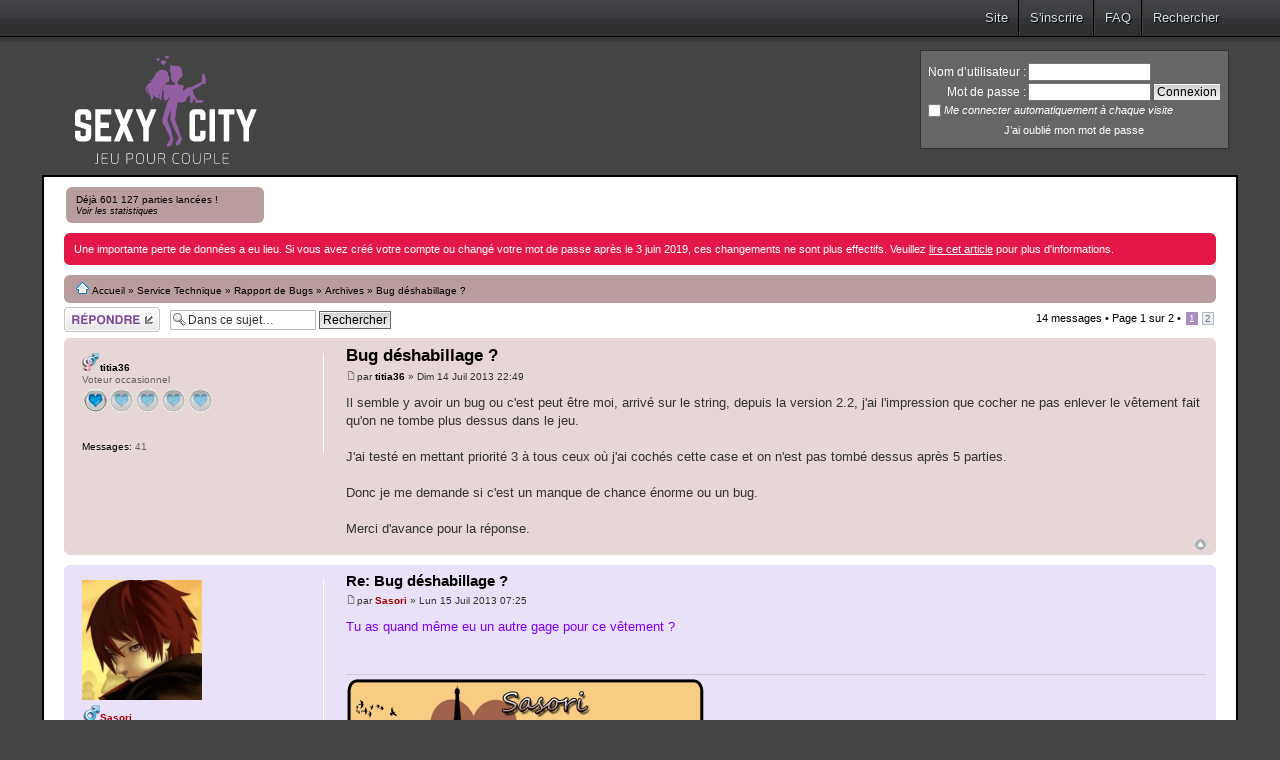

--- FILE ---
content_type: text/html; charset=UTF-8
request_url: https://forum.sexy-city.fr/archives-f74/bug-deshabillage-t3014.html
body_size: 7115
content:
<!DOCTYPE html PUBLIC "-//W3C//DTD XHTML 1.0 Strict//EN" "http://www.w3.org/TR/xhtml1/DTD/xhtml1-strict.dtd">
<html xmlns="http://www.w3.org/1999/xhtml" dir="ltr" lang="fr" xml:lang="fr">
<head>
<base href="https://forum.sexy-city.fr/"/>
<meta http-equiv="content-type" content="text/html; charset=UTF-8" />
<meta http-equiv="content-style-type" content="text/css" />
<meta http-equiv="content-language" content="fr" />
<meta http-equiv="imagetoolbar" content="no" />
<meta name="resource-type" content="document" />
<meta name="distribution" content="global" />
<meta name="keywords" content="jeu, gage, gages, couple, couples, adulte, adultes, sexy, sexe, sexy-city, city, plateau, érotique, forum, blog" />
<meta name="description" content="Forum officiel du jeu de gages pour couple, Sexy City." />

<meta name="google-site-verification" content="Ut-f7e94pX-vOkSkqgBrNdE1RgyaW3jicZS72OWsXdI" />
<link rel="icon" type="image/png" href="https://www.sexy-city.fr/img/favicon.png" />
<link rel="alternate" type="application/rss+xml" href="https://www.sexy-city.fr/flux.xml" title="RSS Sexy City">
<title>Sexy City, le Forum &bull; Afficher le sujet - Bug déshabillage  ?</title>



<!--
	phpBB style name: SexyCityTheme2
	Based on style:   prosilver (this is the default phpBB3 style)
	Original author:  Tom Beddard ( http://www.subBlue.com/ )
	Modified by:
-->

<script type="text/javascript">
// <![CDATA[
	var jump_page = 'Entrer le numéro de page où vous souhaitez aller.:';
	var on_page = '1';
	var per_page = '10';
	var base_url = 'https://forum.sexy-city.fr/archives-f74/bug-deshabillage-t3014.html';
	var style_cookie = 'phpBBstyle';
	var style_cookie_settings = '; path=/; domain=.sexy-city.fr';
	var onload_functions = new Array();
	var onunload_functions = new Array();
	
	// www.phpBB-SEO.com SEO TOOLKIT BEGIN
	var seo_delim_start = '-';
	var seo_static_pagination = 'page';
	var seo_ext_pagination = '.html';
	var seo_external = true;
	var seo_external_sub = false;
	var seo_ext_classes = false;
	var seo_hashfix = true;
	// www.phpBB-SEO.com SEO TOOLKIT END

	

	/**
	* Find a member
	*/
	function find_username(url)
	{
		popup(url, 760, 570, '_usersearch');
		return false;
	}

	/**
	* New function for handling multiple calls to window.onload and window.unload by pentapenguin
	*/
	window.onload = function()
	   {
	      for (var i = 0; i < onload_functions.length; i++)
	      {
	         eval(onload_functions[i]);
	      }
	   };

	   window.onunload = function()
	   {
	      for (var i = 0; i < onunload_functions.length; i++)
	      {
	         eval(onunload_functions[i]);
	      }
	   };

// ]]>
</script>
<script type="text/javascript" src="https://forum.sexy-city.fr/styles/SexyCityTheme2/template/styleswitcher.js"></script>
<script type="text/javascript" src="https://forum.sexy-city.fr/styles/SexyCityTheme2/template/forum_fn.js"></script>

<script src="//code.jquery.com/jquery-3.3.1.min.js"></script>

<link rel="stylesheet" href="https://cdn.jsdelivr.net/gh/fancyapps/fancybox@3.5.2/dist/jquery.fancybox.min.css" />
<script src="https://cdn.jsdelivr.net/gh/fancyapps/fancybox@3.5.2/dist/jquery.fancybox.min.js"></script>



<link href="https://forum.sexy-city.fr/styles/SexyCityTheme2/theme/print.css" rel="stylesheet" type="text/css" media="print" title="printonly" />
<link href="./style.php?id=7&amp;lang=fr&amp;sid=f245d8954c52b71992f3084314ba54ec" rel="stylesheet" type="text/css" media="screen, projection" />

<link href="https://forum.sexy-city.fr/styles/SexyCityTheme2/theme/normal.css" rel="stylesheet" type="text/css" title="A" />
<link href="https://forum.sexy-city.fr/styles/SexyCityTheme2/theme/medium.css" rel="alternate stylesheet" type="text/css" title="A+" />
<link href="https://forum.sexy-city.fr/styles/SexyCityTheme2/theme/large.css" rel="alternate stylesheet" type="text/css" title="A++" />



<script type="text/javascript" src="https://forum.sexy-city.fr/styles/SexyCityTheme2/theme/jquery.emojiFace.js"></script>

<!-- MOD : MSSTI ABBC3 (v3.0.8) - Start //-->
<script type="text/javascript" src="./styles/abbcode/abbcode.js?3.0.8" charset="UTF-8"></script>
<link rel="stylesheet" type="text/css" media="all" href="./styles/abbcode/abbcode.css?3.0.8" />

<!-- MOD : MSSTI ABBC3 (v3.0.8) - End //--><!-- Global site tag (gtag.js) - Google Analytics -->
<script async src="https://www.googletagmanager.com/gtag/js?id=UA-57718414-3"></script>
<script>
  window.dataLayer = window.dataLayer || [];
  function gtag(){dataLayer.push(arguments);}
  gtag('js', new Date());

  gtag('config', 'UA-57718414-3');
</script>

<script>
	jQuery(function(){
	  	jQuery('.with-emojis').emojiInit({
	  		faceList: "😀 😄 😁 😆 😅 😂 🤣 ☺️ 😊 😇 🙂 😉 😍 😘 😚 😋 😛 😎 😏 😒 😟 😕 😫 😩 😢 😭 😤 😡 😳 😱 😨 😰 🤗 🤔 😐 😑 😬 🙄 😯 😈 💋 ❤️".split(" "),
	  		fontSize: 18,
	  	});
	});
</script>

</head>

<body id="phpbb" class="section-viewtopic ltr">

<div class="banniere">
	<div id="barre_liens">
		<div id="liens">
			<div><a href="https://www.sexy-city.fr">Site</a></div>
			
			<div><a href="./ucp.php?mode=register&amp;sid=f245d8954c52b71992f3084314ba54ec">S'inscrire</a></div>
			
			<div><a href="./faq.php?sid=f245d8954c52b71992f3084314ba54ec">FAQ</a></div>
			
			<div><a href="./search.php?sid=f245d8954c52b71992f3084314ba54ec">Rechercher</a></div>
			
		</div>
	</div>
	
	
	<form name="loginhaut" method="post" action="./ucp.php?mode=login&amp;sid=f245d8954c52b71992f3084314ba54ec">
		<table class="login_inner_table banniere_droite_tableau">
			<tr>
				<td style="text-align: right;">Nom d’utilisateur :</td>
				<td><input type="text" name="username" size="15" /></td>
				<td>&nbsp;</td>
			</tr>
			<tr>
				<td style="text-align: right;">Mot de passe :</td>
				<td><input type="password" name="password" size="15" /></td>
				<td><input type="submit" name="login" value="Connexion" class="button2" /></td>
			</tr>
			
			<tr>
				<td colspan="3"><input type="checkbox" name="autologin" />&nbsp;<span style="font-style: italic; font-size: 11px;">Me connecter automatiquement à chaque visite</span></td>
			</tr>
			
			<tr>
				<td colspan="3" style="padding-top: 5px; font-size: 11px; text-align: center;"><a href="./ucp.php?mode=sendpassword&amp;sid=f245d8954c52b71992f3084314ba54ec">J’ai oublié mon mot de passe</a></td>
			</tr>
		</table>
	</form>
	
</div>

<div id="wrap">
	<div class="banniere_logo">
		<a href="https://forum.sexy-city.fr/"><img src="/images/logo_dark_bg.svg" /></a>
		<!-- <a href="https://forum.sexy-city.fr/"><img src="https://www.sexy-city.fr/img/logonoel.png" width="300" height="250" /></a> -->
		<div class="banniere_logo_nbparties">
			<!-- <a href="statsgenerales.php">601 127 parties du jeu ont d&eacute;j&agrave; &eacute;t&eacute; lanc&eacute;es en 5887 jours (environ 102 par jour) !
			<br />
			<span style="font-size: 9px; font-style: italic;">Voir le d&eacute;tail</span></a>
			-->
			<a href="statsgenerales.php">Déjà 601 127 parties lanc&eacute;es !
			<br />
			<span style="font-size: 9px; font-style: italic;">Voir les statistiques</span></a>
		</div>
	</div>

	<!--<div style="position: relative; top: -100px; width: 350px; margin: auto;">Test
		<div style="position: absolute; top: -35px; border: 2px solid #000000; width: 100%; height: 50px; line-height: 50px; text-align: center; background-color: #FCF7BE; box-shadow: 0px 0px 10px 2px #000000;">
			<img src="https://www.sexy-city.fr/img/apn.png" alt="" style="height: 40px; width: 40px; vertical-align: middle; margin-right: 10px;" /> <b>Rappel</b> : Un concours photos est en cours.
		</div>
	</div>-->
	
	<a name="start_here"></a>
	<div id="page-body">
		<div id="information" class="rules alert-danger">
			<div class="inner"><span class="corners-top"><span></span></span>
				Une importante perte de données a eu lieu. Si vous avez créé votre compte ou changé votre mot de passe après le 3 juin 2019, ces changements ne sont plus effectifs. Veuillez <a href="https://forum.sexy-city.fr/post22955.html">lire cet article</a> pour plus d'informations.
			<span class="corners-bottom"><span></span></span></div>
		</div>
		

<div class="panel">
	<div class="inner"><span class="corners-top"><span></span></span>
		<table style="width: 100%;">
		<tr>
			<td><img src="./styles/SexyCityTheme2/theme/images/icon_home.gif" border="0"/>&nbsp;<a href="https://forum.sexy-city.fr/">Accueil</a> &#187; <a href="https://forum.sexy-city.fr/service-technique-f86/">Service Technique</a> &#187; <a href="https://forum.sexy-city.fr/rapport-bugs/">Rapport de Bugs</a> &#187; <a href="https://forum.sexy-city.fr/archives-f74/">Archives</a> &#187; Bug déshabillage  ?</td>
		</tr>
	</table>
	<span class="corners-bottom"><span></span></span></div>
</div>

<!-- NOTE: remove the style="display: none" when you want to have the forum description on the topic body --><div style="display: none !important;">Bugs corrigés ou n'en étant pas.<br /></div>

<div class="topic-actions">

	<div class="buttons">
	
		<div class="reply-icon"><a href="./posting.php?mode=reply&amp;f=74&amp;t=3014&amp;sid=f245d8954c52b71992f3084314ba54ec" title="Répondre"><span></span>Répondre</a></div>
	
	</div>

	
		<div class="search-box">
			<form method="get" id="topic-search" action="./search.php?sid=f245d8954c52b71992f3084314ba54ec">
	        <fieldset>
	        	<input class="inputbox search tiny"  type="text" name="keywords" id="search_keywords" size="20" value="Dans ce sujet…" onclick="if(this.value=='Dans ce sujet…')this.value='';" onblur="if(this.value=='')this.value='Dans ce sujet…';" />
	            <input class="button2" type="submit" value="Rechercher" />
	            <input type="hidden" name="t" value="3014" />
<input type="hidden" name="sf" value="msgonly" />
<input type="hidden" name="sid" value="f245d8954c52b71992f3084314ba54ec" />

			</fieldset>
			</form>
		</div>
	
		<div class="pagination">
			14 messages
			 &bull; <a href="#" onclick="jumpto(); return false;" title="Cliquer pour aller à la page…">Page <strong>1</strong> sur <strong>2</strong></a> &bull; <span><strong>1</strong><span class="page-sep">, </span><a href="https://forum.sexy-city.fr/archives-f74/bug-deshabillage-t3014-10.html">2</a></span>
		</div>
	

</div>
<div class="clear"></div>


   <div id="p18849" class="post bgpost2">
		<div class="inner"><span class="corners-top"><span></span></span>

		<div class="postbody">
			

			<h3 class="first"><a href="#p18849">Bug déshabillage  ?</a></h3>
			<p class="author"><a href="https://forum.sexy-city.fr/post18849.html#p18849"><img src="https://forum.sexy-city.fr/styles/SexyCityTheme2/imageset/icon_post_target.gif" width="11" height="9" alt="Message" title="Message" /></a>par <strong><a href="https://forum.sexy-city.fr/titia36-u3775/">titia36</a></strong> &raquo; Dim 14 Juil 2013 22:49 </p>

			

			<div class="content">Il semble y avoir un bug ou c'est peut être moi, arrivé sur le string, depuis la version 2.2, j'ai l'impression que cocher ne pas enlever le vêtement fait qu'on ne tombe plus dessus dans le jeu.<br /><br />J'ai testé en mettant priorité 3 à tous ceux où j'ai cochés cette case et on n'est pas tombé dessus après 5 parties. <br /><br />Donc je me demande si c'est un manque de chance énorme ou un bug. <br /><br />Merci d'avance pour la réponse.</div>

			

		</div>

		
			<dl class="postprofile" id="profile18849">
			<dt>
				
				<img src="./styles/SexyCityTheme2/theme/images/couple.png" /><a href="https://forum.sexy-city.fr/titia36-u3775/">titia36</a>
			</dt>

			<dd>Voteur occasionnel<br /><img src="./images/ranks/rang1.gif" alt="Voteur occasionnel" title="Voteur occasionnel" /></dd>

		<dd>&nbsp;</dd>

		<dd><strong>Messages:</strong> 41</dd>

		</dl>
	

		<div class="back2top"><a href="#wrap" class="top" title="Haut">Haut</a></div>

		<span class="corners-bottom"><span></span></span></div>
	</div>

	<hr class="divider" />

   <div id="p18851" class="post bgpost1">
		<div class="inner"><span class="corners-top"><span></span></span>

		<div class="postbody">
			

			<h3 ><a href="#p18851">Re: Bug déshabillage  ?</a></h3>
			<p class="author"><a href="https://forum.sexy-city.fr/post18851.html#p18851"><img src="https://forum.sexy-city.fr/styles/SexyCityTheme2/imageset/icon_post_target.gif" width="11" height="9" alt="Message" title="Message" /></a>par <strong><a href="https://forum.sexy-city.fr/sasori-u2/" style="color: #AA0000;" class="username-coloured">Sasori</a></strong> &raquo; Lun 15 Juil 2013 07:25 </p>

			

			<div class="content"><span style="color: #8000FF">Tu as quand même eu un autre gage pour ce vêtement ?</span></div>

			<div id="sig18851" class="signature"><img src="https://www.sexy-city.fr/images/maire.png" alt="Image" class="resize_me" /></div>

		</div>

		
			<dl class="postprofile" id="profile18851">
			<dt>
				<a href="https://forum.sexy-city.fr/sasori-u2/"><img src="./download/file.php?avatar=2_1396112991.jpg" width="120" height="120" alt="Avatar de l’utilisateur" /></a><br />
				
				<img src="./styles/SexyCityTheme2/theme/images/homme.png" /><a href="https://forum.sexy-city.fr/sasori-u2/" style="color: #AA0000;" class="username-coloured">Sasori</a>
			</dt>

			<dd>Maire de Sexy City<br /><img src="./images/ranks/rangmaire.png" alt="Maire de Sexy City" title="Maire de Sexy City" /></dd>

		<dd>&nbsp;</dd>

		<dd><strong>Messages:</strong> 4471</dd><dd><strong>Âge:</strong> 39</dd>

		</dl>
	

		<div class="back2top"><a href="#wrap" class="top" title="Haut">Haut</a></div>

		<span class="corners-bottom"><span></span></span></div>
	</div>

	<hr class="divider" />

   <div id="p18854" class="post bgpost2">
		<div class="inner"><span class="corners-top"><span></span></span>

		<div class="postbody">
			

			<h3 ><a href="#p18854">Re: Bug déshabillage  ?</a></h3>
			<p class="author"><a href="https://forum.sexy-city.fr/post18854.html#p18854"><img src="https://forum.sexy-city.fr/styles/SexyCityTheme2/imageset/icon_post_target.gif" width="11" height="9" alt="Message" title="Message" /></a>par <strong><a href="https://forum.sexy-city.fr/titia36-u3775/">titia36</a></strong> &raquo; Lun 15 Juil 2013 13:01 </p>

			

			<div class="content">Je viens de remarqué que je me suis trompé c'est ceux où l'ont garde les vêtements qui ne sont pas tombé. <br /><br />Seulement ceux où la case est cochée, donc vêtement ôté, tous les gages vêtements non ôté n'ont pas tombé.</div>

			

		</div>

		
			<dl class="postprofile" id="profile18854">
			<dt>
				
				<img src="./styles/SexyCityTheme2/theme/images/couple.png" /><a href="https://forum.sexy-city.fr/titia36-u3775/">titia36</a>
			</dt>

			<dd>Voteur occasionnel<br /><img src="./images/ranks/rang1.gif" alt="Voteur occasionnel" title="Voteur occasionnel" /></dd>

		<dd>&nbsp;</dd>

		<dd><strong>Messages:</strong> 41</dd>

		</dl>
	

		<div class="back2top"><a href="#wrap" class="top" title="Haut">Haut</a></div>

		<span class="corners-bottom"><span></span></span></div>
	</div>

	<hr class="divider" />

   <div id="p18855" class="post bgpost1">
		<div class="inner"><span class="corners-top"><span></span></span>

		<div class="postbody">
			

			<h3 ><a href="#p18855">Re: Bug déshabillage  ?</a></h3>
			<p class="author"><a href="https://forum.sexy-city.fr/post18855.html#p18855"><img src="https://forum.sexy-city.fr/styles/SexyCityTheme2/imageset/icon_post_target.gif" width="11" height="9" alt="Message" title="Message" /></a>par <strong><a href="https://forum.sexy-city.fr/sasori-u2/" style="color: #AA0000;" class="username-coloured">Sasori</a></strong> &raquo; Lun 15 Juil 2013 17:50 </p>

			

			<div class="content"><span style="color: #8000FF">Je viens de vérifier et à priori c'est le hasard, je fais pas de distinction là dessus lors du tirage du gage.</span></div>

			<div id="sig18855" class="signature"><img src="https://www.sexy-city.fr/images/maire.png" alt="Image" class="resize_me" /></div>

		</div>

		
			<dl class="postprofile" id="profile18855">
			<dt>
				<a href="https://forum.sexy-city.fr/sasori-u2/"><img src="./download/file.php?avatar=2_1396112991.jpg" width="120" height="120" alt="Avatar de l’utilisateur" /></a><br />
				
				<img src="./styles/SexyCityTheme2/theme/images/homme.png" /><a href="https://forum.sexy-city.fr/sasori-u2/" style="color: #AA0000;" class="username-coloured">Sasori</a>
			</dt>

			<dd>Maire de Sexy City<br /><img src="./images/ranks/rangmaire.png" alt="Maire de Sexy City" title="Maire de Sexy City" /></dd>

		<dd>&nbsp;</dd>

		<dd><strong>Messages:</strong> 4471</dd><dd><strong>Âge:</strong> 39</dd>

		</dl>
	

		<div class="back2top"><a href="#wrap" class="top" title="Haut">Haut</a></div>

		<span class="corners-bottom"><span></span></span></div>
	</div>

	<hr class="divider" />

   <div id="p18856" class="post bgpost2">
		<div class="inner"><span class="corners-top"><span></span></span>

		<div class="postbody">
			

			<h3 ><a href="#p18856">Re: Bug déshabillage  ?</a></h3>
			<p class="author"><a href="https://forum.sexy-city.fr/post18856.html#p18856"><img src="https://forum.sexy-city.fr/styles/SexyCityTheme2/imageset/icon_post_target.gif" width="11" height="9" alt="Message" title="Message" /></a>par <strong><a href="https://forum.sexy-city.fr/titia36-u3775/">titia36</a></strong> &raquo; Lun 15 Juil 2013 17:59 </p>

			

			<div class="content"><blockquote><div><cite>Sasori a écrit:</cite><span style="color: #8000FF">Je viens de vérifier et à priori c'est le hasard, je fais pas de distinction là dessus lors du tirage du gage.</span></div></blockquote><br /><br />Merci pour la réponse. En mettant priorité 3 au lieu de 2, j'ai plus de chance de tomber dessus ou ça ne change rien ?</div>

			

		</div>

		
			<dl class="postprofile" id="profile18856">
			<dt>
				
				<img src="./styles/SexyCityTheme2/theme/images/couple.png" /><a href="https://forum.sexy-city.fr/titia36-u3775/">titia36</a>
			</dt>

			<dd>Voteur occasionnel<br /><img src="./images/ranks/rang1.gif" alt="Voteur occasionnel" title="Voteur occasionnel" /></dd>

		<dd>&nbsp;</dd>

		<dd><strong>Messages:</strong> 41</dd>

		</dl>
	

		<div class="back2top"><a href="#wrap" class="top" title="Haut">Haut</a></div>

		<span class="corners-bottom"><span></span></span></div>
	</div>

	<hr class="divider" />

   <div id="p18857" class="post bgpost1">
		<div class="inner"><span class="corners-top"><span></span></span>

		<div class="postbody">
			

			<h3 ><a href="#p18857">Re: Bug déshabillage  ?</a></h3>
			<p class="author"><a href="https://forum.sexy-city.fr/post18857.html#p18857"><img src="https://forum.sexy-city.fr/styles/SexyCityTheme2/imageset/icon_post_target.gif" width="11" height="9" alt="Message" title="Message" /></a>par <strong><a href="https://forum.sexy-city.fr/sasori-u2/" style="color: #AA0000;" class="username-coloured">Sasori</a></strong> &raquo; Lun 15 Juil 2013 18:19 </p>

			

			<div class="content"><span style="color: #8000FF">A priori ça ne changera rien.</span></div>

			<div id="sig18857" class="signature"><img src="https://www.sexy-city.fr/images/maire.png" alt="Image" class="resize_me" /></div>

		</div>

		
			<dl class="postprofile" id="profile18857">
			<dt>
				<a href="https://forum.sexy-city.fr/sasori-u2/"><img src="./download/file.php?avatar=2_1396112991.jpg" width="120" height="120" alt="Avatar de l’utilisateur" /></a><br />
				
				<img src="./styles/SexyCityTheme2/theme/images/homme.png" /><a href="https://forum.sexy-city.fr/sasori-u2/" style="color: #AA0000;" class="username-coloured">Sasori</a>
			</dt>

			<dd>Maire de Sexy City<br /><img src="./images/ranks/rangmaire.png" alt="Maire de Sexy City" title="Maire de Sexy City" /></dd>

		<dd>&nbsp;</dd>

		<dd><strong>Messages:</strong> 4471</dd><dd><strong>Âge:</strong> 39</dd>

		</dl>
	

		<div class="back2top"><a href="#wrap" class="top" title="Haut">Haut</a></div>

		<span class="corners-bottom"><span></span></span></div>
	</div>

	<hr class="divider" />

   <div id="p18863" class="post bgpost2">
		<div class="inner"><span class="corners-top"><span></span></span>

		<div class="postbody">
			

			<h3 ><a href="#p18863">Re: Bug déshabillage  ?</a></h3>
			<p class="author"><a href="https://forum.sexy-city.fr/post18863.html#p18863"><img src="https://forum.sexy-city.fr/styles/SexyCityTheme2/imageset/icon_post_target.gif" width="11" height="9" alt="Message" title="Message" /></a>par <strong><a href="https://forum.sexy-city.fr/titia36-u3775/">titia36</a></strong> &raquo; Sam 20 Juil 2013 14:40 </p>

			

			<div class="content">Merci pour les réponses. <img src="https://forum.sexy-city.fr/images/smilies/icon_e_wink.gif" alt=";)" title="Clin d’oeil" /></div>

			

		</div>

		
			<dl class="postprofile" id="profile18863">
			<dt>
				
				<img src="./styles/SexyCityTheme2/theme/images/couple.png" /><a href="https://forum.sexy-city.fr/titia36-u3775/">titia36</a>
			</dt>

			<dd>Voteur occasionnel<br /><img src="./images/ranks/rang1.gif" alt="Voteur occasionnel" title="Voteur occasionnel" /></dd>

		<dd>&nbsp;</dd>

		<dd><strong>Messages:</strong> 41</dd>

		</dl>
	

		<div class="back2top"><a href="#wrap" class="top" title="Haut">Haut</a></div>

		<span class="corners-bottom"><span></span></span></div>
	</div>

	<hr class="divider" />

   <div id="p19051" class="post bgpost1">
		<div class="inner"><span class="corners-top"><span></span></span>

		<div class="postbody">
			

			<h3 ><a href="#p19051">Re: Bug déshabillage  ?</a></h3>
			<p class="author"><a href="https://forum.sexy-city.fr/post19051.html#p19051"><img src="https://forum.sexy-city.fr/styles/SexyCityTheme2/imageset/icon_post_target.gif" width="11" height="9" alt="Message" title="Message" /></a>par <strong><a href="https://forum.sexy-city.fr/lumina-u8061/">Lumina</a></strong> &raquo; Dim 15 Sep 2013 14:40 </p>

			

			<div class="content"><blockquote><div><cite>Sasori a écrit:</cite><span style="color: #8000FF">Je viens de vérifier et à priori c'est le hasard, je fais pas de distinction là dessus lors du tirage du gage.</span></div></blockquote><br /><br />J'ai joué au jeu 2 fois, je ne sais pas si ça touche d'autres personnes mais chez moi il ne tient pas compte que je dois garder un vêtement il passe au suivant.</div>

			

		</div>

		
			<dl class="postprofile" id="profile19051">
			<dt>
				
				<img src="./styles/SexyCityTheme2/theme/images/couple.png" /><a href="https://forum.sexy-city.fr/lumina-u8061/">Lumina</a>
			</dt>

			<dd>Voteur occasionnel<br /><img src="./images/ranks/rang1.gif" alt="Voteur occasionnel" title="Voteur occasionnel" /></dd>

		<dd>&nbsp;</dd>

		<dd><strong>Messages:</strong> 10</dd>

		</dl>
	

		<div class="back2top"><a href="#wrap" class="top" title="Haut">Haut</a></div>

		<span class="corners-bottom"><span></span></span></div>
	</div>

	<hr class="divider" />

   <div id="p19052" class="post bgpost2">
		<div class="inner"><span class="corners-top"><span></span></span>

		<div class="postbody">
			

			<h3 ><a href="#p19052">Re: Bug déshabillage  ?</a></h3>
			<p class="author"><a href="https://forum.sexy-city.fr/post19052.html#p19052"><img src="https://forum.sexy-city.fr/styles/SexyCityTheme2/imageset/icon_post_target.gif" width="11" height="9" alt="Message" title="Message" /></a>par <strong><a href="https://forum.sexy-city.fr/sasori-u2/" style="color: #AA0000;" class="username-coloured">Sasori</a></strong> &raquo; Dim 15 Sep 2013 15:15 </p>

			

			<div class="content"><span style="color: #8000FF">C'est à dire ? Donne l'exemple de tes parties pour illustrer le problème parce que là je ne comprends pas.</span></div>

			<div id="sig19052" class="signature"><img src="https://www.sexy-city.fr/images/maire.png" alt="Image" class="resize_me" /></div>

		</div>

		
			<dl class="postprofile" id="profile19052">
			<dt>
				<a href="https://forum.sexy-city.fr/sasori-u2/"><img src="./download/file.php?avatar=2_1396112991.jpg" width="120" height="120" alt="Avatar de l’utilisateur" /></a><br />
				
				<img src="./styles/SexyCityTheme2/theme/images/homme.png" /><a href="https://forum.sexy-city.fr/sasori-u2/" style="color: #AA0000;" class="username-coloured">Sasori</a>
			</dt>

			<dd>Maire de Sexy City<br /><img src="./images/ranks/rangmaire.png" alt="Maire de Sexy City" title="Maire de Sexy City" /></dd>

		<dd>&nbsp;</dd>

		<dd><strong>Messages:</strong> 4471</dd><dd><strong>Âge:</strong> 39</dd>

		</dl>
	

		<div class="back2top"><a href="#wrap" class="top" title="Haut">Haut</a></div>

		<span class="corners-bottom"><span></span></span></div>
	</div>

	<hr class="divider" />

   <div id="p19053" class="post bgpost1">
		<div class="inner"><span class="corners-top"><span></span></span>

		<div class="postbody">
			

			<h3 ><a href="#p19053">Re: Bug déshabillage  ?</a></h3>
			<p class="author"><a href="https://forum.sexy-city.fr/post19053.html#p19053"><img src="https://forum.sexy-city.fr/styles/SexyCityTheme2/imageset/icon_post_target.gif" width="11" height="9" alt="Message" title="Message" /></a>par <strong><a href="https://forum.sexy-city.fr/lumina-u8061/">Lumina</a></strong> &raquo; Dim 15 Sep 2013 16:56 </p>

			

			<div class="content">Ma femme est tombé sur un gage demandant de garder le soutien gorge &nbsp;et c'est passé au string sans jamais revenir à au soutien gorge. Étant sur windows 8 je me demande si ça à une incidence.<br /><br />j'ai vérifié tout à l'heure en faisant des parties test avec l'éditeur ouvert pour être sûr que les gages soient cochés et décochés pour être sûr que ce ne soit pas une erreur donc je confirme ce que j'ai écrit.</div>

			

		</div>

		
			<dl class="postprofile" id="profile19053">
			<dt>
				
				<img src="./styles/SexyCityTheme2/theme/images/couple.png" /><a href="https://forum.sexy-city.fr/lumina-u8061/">Lumina</a>
			</dt>

			<dd>Voteur occasionnel<br /><img src="./images/ranks/rang1.gif" alt="Voteur occasionnel" title="Voteur occasionnel" /></dd>

		<dd>&nbsp;</dd>

		<dd><strong>Messages:</strong> 10</dd>

		</dl>
	

		<div class="back2top"><a href="#wrap" class="top" title="Haut">Haut</a></div>

		<span class="corners-bottom"><span></span></span></div>
	</div>

	<hr class="divider" />

	<form id="viewtopic" method="post" action="https://forum.sexy-city.fr/archives-f74/bug-deshabillage-t3014.html">

	<fieldset class="display-options" style="margin-top: 0; ">
		<a href="https://forum.sexy-city.fr/archives-f74/bug-deshabillage-t3014.html?start=10" class="right-box right">Suivante</a>
		<label>Afficher les messages postés depuis: <select name="st" id="st"><option value="0" selected="selected">Tous</option><option value="1">1 jour</option><option value="7">7 jours</option><option value="14">2 semaines</option><option value="30">1 mois</option><option value="90">3 mois</option><option value="180">6 mois</option><option value="365">1 an</option></select></label>
		<label>Trier par <select name="sk" id="sk"><option value="a">Auteur</option><option value="t" selected="selected">Date</option><option value="s">Sujet</option></select></label> <label><select name="sd" id="sd"><option value="a" selected="selected">Croissant</option><option value="d">Décroissant</option></select> <input type="submit" name="sort" value="Aller" class="button2" /></label>
		
	</fieldset>

	</form>
	<hr />


<div class="topic-actions">
	<div class="buttons">
	
		<div class="reply-icon"><a href="./posting.php?mode=reply&amp;f=74&amp;t=3014&amp;sid=f245d8954c52b71992f3084314ba54ec" title="Répondre"><span></span>Répondre</a></div>
	
	</div>

	
		<div class="pagination">
			14 messages
			 &bull; <a href="#" onclick="jumpto(); return false;" title="Cliquer pour aller à la page…">Page <strong>1</strong> sur <strong>2</strong></a> &bull; <span><strong>1</strong><span class="page-sep">, </span><a href="https://forum.sexy-city.fr/archives-f74/bug-deshabillage-t3014-10.html">2</a></span>
		</div>
	
</div>


	<p></p><p><a href="https://forum.sexy-city.fr/archives-f74/" class="left-box left" accesskey="r">Retourner vers Archives</a></p>

   <form method="post" id="jumpbox" action="https://forum.sexy-city.fr/viewforum.php" onsubmit="if(this.f.value == -1){return false;}">

	
		<fieldset class="jumpbox">
	
			<label for="f" accesskey="j">Aller à:</label>
			<select name="f" id="f" onchange="if(this.options[this.selectedIndex].value != -1){ document.forms['jumpbox'].submit() }">
			
				<option value="-1">Sélectionner un forum</option>
			<option value="-1">------------------</option>
				<option value="84">Mairie</option>
			
				<option value="2">&nbsp; &nbsp;Actes municipaux</option>
			
				<option value="44">&nbsp; &nbsp;&nbsp; &nbsp;Archives</option>
			
				<option value="85">&nbsp; &nbsp;Bureau des propositions</option>
			
				<option value="4">&nbsp; &nbsp;&nbsp; &nbsp;Fonctionnalités</option>
			
				<option value="75">&nbsp; &nbsp;&nbsp; &nbsp;&nbsp; &nbsp;Archives</option>
			
				<option value="23">&nbsp; &nbsp;&nbsp; &nbsp;Gages</option>
			
				<option value="24">&nbsp; &nbsp;&nbsp; &nbsp;&nbsp; &nbsp;Commerce</option>
			
				<option value="25">&nbsp; &nbsp;&nbsp; &nbsp;&nbsp; &nbsp;Studio Vidéo</option>
			
				<option value="26">&nbsp; &nbsp;&nbsp; &nbsp;&nbsp; &nbsp;Restaurant</option>
			
				<option value="49">&nbsp; &nbsp;Bureau du Maire</option>
			
				<option value="14">&nbsp; &nbsp;Autres</option>
			
				<option value="86">Service Technique</option>
			
				<option value="5">&nbsp; &nbsp;Tutoriaux</option>
			
				<option value="29">&nbsp; &nbsp;&nbsp; &nbsp;Version 0.3 et inférieures</option>
			
				<option value="30">&nbsp; &nbsp;&nbsp; &nbsp;Version 1.0.x</option>
			
				<option value="3">&nbsp; &nbsp;Rapport de Bugs</option>
			
				<option value="74" selected="selected">&nbsp; &nbsp;&nbsp; &nbsp;Archives</option>
			
				<option value="87">Médiathèque</option>
			
				<option value="6">&nbsp; &nbsp;Récits</option>
			
				<option value="42">&nbsp; &nbsp;Concours</option>
			
				<option value="9">Brasserie</option>
			
				<option value="10">&nbsp; &nbsp;Présentation</option>
			
				<option value="93">&nbsp; &nbsp;Sondages</option>
			
				<option value="13">&nbsp; &nbsp;Le Comptoir</option>
			
			</select>
			<input type="submit" value="Aller" class="button2" />
		</fieldset>
	</form>


<div class="forabg">
	<div class="inner"><span class="corners-top"><span></span></span>
	<ul class="topiclist">
		<li class="header">
			<dl class="icon">
				<dt>Qui est en ligne</dt>
			</dl>
		</li>
	</ul>
	<ul class="topiclist forums" style="padding: 10px;">
		Utilisateurs parcourant ce forum: <span style="color: #9E8DA7;" class="username-coloured">Bing [Bot]</span> et 1 invité
	</ul>
	<span class="corners-bottom"><span></span></span></div>
</div>

<div class="forabg">
	<div class="inner"><span class="corners-top"><span></span></span>
	<ul class="topiclist">
		<li class="header">
			<dl class="icon">
				<dt><a href="./viewtopicviewers.php?topic=3014&amp;sid=f245d8954c52b71992f3084314ba54ec">Qui a vu ce sujet&nbsp;<img src="https://forum.sexy-city.fr/styles/SexyCityTheme2/theme/images/yeux_viewtopic.gif" alt="Qui a vu ce topic ?" /></a></dt>
			</dl>
		</li>
	</ul>
	<span class="corners-bottom"><span></span></span></div>
</div>
</div>

<div id="page-footer">

	<div class="navbar">
		<div class="inner"><span class="corners-top"><span></span></span>

		<ul class="linklist">
			<li class="icon-home"><a href="https://forum.sexy-city.fr/" accesskey="h">Accueil</a></li>
				
			<li class="rightside"><a href="https://forum.sexy-city.fr/equipe.html">L’équipe du forum</a> &bull; <a href="./ucp.php?mode=delete_cookies&amp;sid=f245d8954c52b71992f3084314ba54ec">Supprimer les cookies du forum</a> &bull; Heures au format UTC + 1 heure </li>
		</ul>

		<span class="corners-bottom"><span></span></span></div>
	</div>

	<div class="copyright">
		
	</div>
</div>

</div>
<div style="width: 100%; text-align: center;"><img src="https://www.sexy-city.fr/images/chouette.png" alt="" onmouseover="this.src = 'https://www.sexy-city.fr/images/chouettesurvol.png';" onmouseout="this.src = 'https://www.sexy-city.fr/images/chouette.png';" onclick="window.location.replace('https://forum.sexy-city.fr/chouette-alors/');" /></div>

<div>
	<a id="bottom" name="bottom" accesskey="z"></a>
	<img src="./cron.php?cron_type=tidy_sessions&amp;sid=f245d8954c52b71992f3084314ba54ec" width="1" height="1" alt="cron" />
</div>

<script defer src="https://static.cloudflareinsights.com/beacon.min.js/vcd15cbe7772f49c399c6a5babf22c1241717689176015" integrity="sha512-ZpsOmlRQV6y907TI0dKBHq9Md29nnaEIPlkf84rnaERnq6zvWvPUqr2ft8M1aS28oN72PdrCzSjY4U6VaAw1EQ==" data-cf-beacon='{"version":"2024.11.0","token":"74243f89c6b748c589b3b11c9f5af103","r":1,"server_timing":{"name":{"cfCacheStatus":true,"cfEdge":true,"cfExtPri":true,"cfL4":true,"cfOrigin":true,"cfSpeedBrain":true},"location_startswith":null}}' crossorigin="anonymous"></script>
</body>
</html>

--- FILE ---
content_type: text/css
request_url: https://forum.sexy-city.fr/styles/abbcode/abbcode.css?3.0.8
body_size: 4424
content:
/*  phpBB 3.0 Style Sheet
 * --------------------------------------------------------------
 * @package: phpBB3 :: Advanced BBCode box 3 -> styles -> abbcode
 * @version: $Id: abbcode.css, v 3.0.8 2010/07/15 11:07:15 leviatan21 Exp $
 * @copyright: leviatan21 < info@mssti.com > (Gabriel) http://www.mssti.com/phpbb3/
 * @license: http://opensource.org/licenses/gpl-license.php GNU Public License 
 * @author: leviatan21 - http://www.phpbb.com/community/memberlist.php?mode=viewprofile&u=345763
 * --------------------------------------------------------------
*/

.cat {
	text-indent : 0;
}

.helpline {
	width : 100%;
	overflow : hidden;
	background-color : transparent !important;
	border-style : none;
	font-size : 10px;
	/* For Safari */
	resize : none;
}

.helpline:hover {
	border-style : none;
}

hr.hrabbc3 {
	border : 0 none #cccccc;
	border-top : 1px solid  #cccccc;
	margin : 5px 0;
	clear : both;
	height : 1px;
	display : block;
}
hr.hrdashed {
	border : 0 none #cccccc;
	border-top : 1px dashed #cccccc;
	margin : 5px 0;
	clear : both;
	height : 1px;
	display : block;
}

hr.hrdotted {
	border : 0 none #cccccc;
	border-top : 1px dotted #cccccc;
	margin : 5px 0;
	clear : both;
	height : 1px;
	display : block;
}
/** IE7 Only **/
*:first-child + html hr {
	margin : 0;
}

#message-box textarea.inputbox {
	width : 100%;
/*	Newver set a default height for the textarea, will breack the function textbox_resize()
	height : 270px; */
	/* For Safari */
	resize : none;
}

#abbc3posttable, 
#abbc3wysiwig {
	border : 1px solid #C0C0C0;
	border-collapse : collapse;
	vertical-align : top;
}

#abbc3posttable select, 
#abbc3wysiwig select {
	height : 20px;
	margin : 3px 0;
}

#acp #abbc3posttable select {
	font-size : 1.1em;
}

#abbc3posttable option, 
#abbc3wysiwig option {
/*	background-color : #eeeeee;	*/
	color : black;
	padding-top: 1px;
	padding-bottom: 1px;
}

#abbc3posttable option.selected, 
#abbc3wysiwig option.selected {
	color : black;
	font-weight : bold;
	font-style : italic;
}
#abbc3posttable tr, #abbc3posttable td, #abbc3posttable div, 
#abbc3wysiwig tr, #abbc3wysiwig td, #abbc3wysiwig div {
	height : 26px;
	margin : 0;
	padding : 0 0 0 2px;
	vertical-align : top;
}

#abbc3posttable .btnbbcode3, #abbc3posttable .option.genmed,
#abbc3wysiwig .btnbbcode3, #abbc3wysiwig .option.genmed {
	height : 20px;
	vertical-align : top;
	margin : 3px 0 4px 0;
	padding : 0;
	cursor : pointer;
	background-color : transparent !important;
	padding : 1px;
}

#abbc3posttable .button2, 
#abbc3wysiwig .button2 {
	margin : 5px 0 4px 0;
	padding : 2px 5px;
}

#abbc3posttable .btnlite,
#abbc3wysiwig .btnlite {
	margin : 5px 0 4px 0;
	padding : 2px 5px;
}

.abbc3_link {
	float : right;
	margin : 8px 4px 0 0;
	padding : 0;
}

.editor_Button:hover {
	background : #FAFAFA url("images/bg/bg_button.gif");
}

/* MOD : add button over - START **/
/* DELETE ME 1
.editor_Button {
	background : url("images/bg/button_background.gif");
	border : 1px solid #6593CF;
	padding :1px;
}
.editor_Button:hover {
	background : #FCEEC1 url("images/bg/button_over.gif");
	border : 1px solid #FFBD69;
}
DELETE ME 2 */
/** MOD : add button over - END **/

#abbc3posttable .dot, 
#abbc3wysiwig .dot {
	margin : 3px 0;
	padding : 0;
	cursor : default;
	background-color : transparent !important;
}

/* abbcode_compact - Start */
._selector {
	list-style : none;
	display : inline-table !important;
	margin : 6px 0 6px 0;
	padding : 0;
	vertical-align : middle;
}
/** IE7 & IE8 with "Compatibility Mode" turned off **/
*:first-child + html ._selector { display : inline; }

#button_selector.button2, 
#button_highlight.button2, 
#button_colour.button2 {
	padding : 2px;
	text-align : center;
	text-decoration : none;
	color : #000000;
	background-image : url("images/bg/bg_tabs.gif");
	border : 1px solid #666666;
}
#button_selector.button2:hover, 
#button_highlight.button2:hover, 
#button_colour.button2:hover {
	background-position : 0 100%;
	border-color : #BC2A4D;
	color : #BC2A4D;
}
#button_selector.btnlite, 
#button_highlight.btnlite, 
#button_colour.btnlite {
	padding : 4px 2px 2px 2px;
}
/** IE7 & IE8 with "Compatibility Mode" turned off **/
*:first-child + html .li_selector { display : inline; }

._selector:hover .ul_selector {
	display : list-item;
	left : auto;
}

.rtl ._selector:hover .ul_selector {
	display : list-item;
	right : auto;
}

.ul_selector {
	display : none;
	list-style : none;
	line-height : 120%;
	border : 1px solid #666666;
	margin : 1px 0 0 0px;
	width : 250px;
	height : 200px;
	overflow-y : auto;
	font-weight : normal;
	padding : 0.5em;
	position : absolute;
	left : -999em;
	z-index : 1000;
}
/** IE7 & IE8 with "Compatibility Mode" turned off **/
*:first-child + html .ul_selector { margin : 27px 0 0 -100px; }

.rtl .ul_selector {
	right : -999em;
}

/** IE7 & IE8 with "Compatibility Mode" turned off **/
*:first-child + html .rtl .ul_selector { margin : 27px -100px 0 0; }

.ABBC3Help .gotimage, .ABBC3Help2 .gotimage, 
.ul_selector li {
	background-image : none;
	background-position : 0 0;
	background-repeat : no-repeat;
}
#ul_highlight_selector li, 
#ul_color_selector li {
	margin : 2px 0;
	cursor : pointer;
}
.rtl .ABBC3Help .gotimage,
.rtl .ABBC3Help2 .gotimage, 
.rtl .ul_selector li {
	background-position : 100% 0;
}

.ul_selector li:hover {
	background-color : #ffffff;
}

.ABBC3Help .gotimage,
.ABBC3Help2 .gotimage, 
.ul_selector li a {
	line-height : 25px;
	vertical-align : middle;
	padding : 0 0 0 25px;
}

.rtl .ABBC3Help .gotimage,
.rtl .ABBC3Help2 .gotimage, 
.rtl .ul_selector li a {
	padding : 0 25px 0 0;
}
/* abbcode_compact - End */

/* in-post Wizards - Start */
#ABBC3_Ajax_indicator {
	margin : 0;
	padding : 0;
}
/* in-post Wizards - Start */

/* Tooltip - Start */
#_tooltip_container {
	z-index : 1000;
}
.tooltip {
	font-size: 11px;
	width : 400px;
	color : #000;
	text-align : center;
	border : 1px solid #AAA;
}

.tooltip span.top {
	background : #EFEFEF;
	font-weight : bold;
	padding : 2px;
	background : #FAFAFA url("images/bg/bg_tabs.gif") 0 0;
}

.tooltip span.bottom {
	padding : 5px;
	color : #000000;
	background : #FFFFFF;
}
/* Tooltip - End */

/* wizards - Start */
#abbcode_wizards {
	font-size: inherit;
}
#abbcode_wizards option.disabled-options {
	color: graytext;
	background-color: gray;
}
#abbcode_wizards #grad_preview {
	text-align : center;
	height : 100%;
	padding : 0;
	margin : 0;
	font-size : 20px;
	font-family : Arial, Helvetica, sans-serif;
	font-weight : bold;
}
/* wizards - End */

.fade_link {
	display : inline-table !important;
}

/** Testlink Start **/
dl.testlink {
	margin : 0 1px;
	padding : 5px;
	height : auto;
	width : 99%;
	overflow : hidden; /** Place the testlink files in a scroll box **/
	display : block;
	white-space : nowrap;
	font : 0.9em Monaco, "Andale Mono","Courier New", Courier, mono;
	background-color : #FFFFFF;
	border : 1px solid #dbdbdb;
}

.abbc3_wrong {
	color : #ff0000; 
	font-size : 1em;;
}
.abbc3_good {
	color : #2E8B57; 
	font-size : 1em;
}
/** Testlink End **/

/** Spoiler - START **/
.spoilwrapper {
	margin : 5px;
	padding : 0;
	color : #000000;
	border : 1px solid #dbdbdb;
	background-color : #ffffff;
	line-height : 1.4em;
}

.spoiltitle {
	margin : 0;
	padding : 0;
	border-bottom : 1px solid #CCCCCC;
	width : 100%;
}

.btnspoil {
	margin : 2px 5px;
	text-transform : uppercase;
	font-size : 11px;
	font-weight : bold;
	display : block;
}

.btnspoil a,
.btnspoil a:hover {
	text-decoration : none;
}

.spoilcontent {	
	color : #000000;
}
/** Spoiler - END **/

/** Img - START */
div.abbc3-center {
	text-align : center;
	display : table;
	margin-left : auto;
	margin-right : auto;
}

div.abbc3-left {
	text-align : left;
	display : table;
	margin-right : auto;
}

div.abbc3-right {
	text-align : right;
	display : table;
	margin-left : auto;
}
/** Img - END **/

div.Rainbow {
	display: inline;
}

/** NFO bbcode - START **/
.NFOTable { width : 100%; }
/** IE6 Only **/
* html.nfo {
	line-height : 86%;
	letter-spacing : -2.9px;
	font-size : 10px;
	font-family : Terminal;
}
/** IE7 Only **/
*:first-child + html .nfo {
	line-height : 86%;
	letter-spacing : -2.9px;
	font-size : 10px;
	font-family : Terminal;
}
.nfotitle {
	font-weight : bold;
}
.nfo {
	color : #000000;
	font-weight : normal;
	line-height : 70%;
	letter-spacing : -2.5px;
	font-size : 9px;
	font-family : "Courier New";
	background-color : #ffffff;
}
/** NFO bbcode - END **/

/** ed2k bbcode - START **/
.ed2k_img {
	vertical-align: text-bottom; 
	border: 0;
}
.ed2k_div1 {
	margin : 5px 0 0 0;
	padding :5px 0;
	color : #ffffff;
	border : 1px solid #999999;
	text-align : center;
	background-color : #dbdbdb;
	font-size : 0.9em;
	font-weight : bold;
}
.ed2k_div2 {
	margin : 0;
	padding : 0;
	color : #000000;
	border : 1px solid #dbdbdb;
	display : none;
	background-color : #E4F9DB;
}
.ed2k_table {
	margin : 0;
	padding : 5px;
	border-collapse : collapse;
	width : 100%;
}
.ed2k_col1 {
	width : 5%;
	border : 1px solid #999999;
	text-align : center;
}
.ed2k_col2 {
	padding : 0 5px;
	width : 94%;
	border : 1px solid #999999;
	text-align : left;
}
.ed2k_col1.ed2k_end { padding : 5px 0; }
/** ed2k bbcode - END **/

/** Moderator bbcode - START **/
.ModTable {
	background-color : #FFFFFF;
	border : 1px solid #000000;
	font-size : 0.9em;
	font-weight : normal;
	color : #000000;
	overflow : hidden;
}

.ModTable .exclamation {
	background-color : #ff6060;
	font-weight : bold;
	font-family : "Times New Roman", Verdana;
	font-size : 4em;
	color : #ffffff;
	vertical-align : middle;
	text-align : center;
	width : 1%;
}

.ModTable .rowuser {
	border-bottom : 1px solid #000000;
	font-weight : bold;
}

.ModTable .rowtext {
}
/** Moderator bbcode - END **/

/** Offtopic bbcode - START **/
.OffTopic {
	border : 1px dotted #114499;
	font-size : 0.9em;
	font-weight : normal;
	color : #2277DD;
}

.OffTopicTitle {
	font-weight : bold;
	font-style : italic;
	color : #114499;
	background-color : #FFFFFF;
	padding : 0.5em;
}

.OffTopicText {
	padding : 0.5em;
}
/** Offtopic bbcode - END **/

/** Marquee bbcode - Start **/
marquee {
	background : #F7F7F7;
	margin : 10px 5px;
	border : 1px dotted #000000; 
	font-size : 0.9em; 
	font-weight : normal;
	display : -moz-inline-box; /* For FF<3 */
	-moz-box-orient : vertical; /* For FF<3 */
	display : inline-block; /* IE <8 needs this tripped back to display: inline; to make it work on block elements */
}
/** Marquee bbcode - End **/

/** thumbnails - START **/
.hoverbox {
	cursor : pointer;
	background-color : #eeeeee;
	color : inherit;
	border-color : #dddddd #bbbbbb #aaaaaa #cccccc;
	border-style : solid;
	border-width : 1px;
	margin : 3px;
	padding : 5px;
}
/** thumbnails - END **/

/** Image Resizer JS - START **/
.resized-div           { margin: 0; padding: 0; border: 0px; background-color: #000000; /*width: auto;*/ height: 24px; -moz-border-radius: 7px 7px 0 0; text-align: left; }
.resized-txt           { padding-bottom: 5px; color: #ffffff; font-size: 12px; font-weight: normal; text-decoration: none; font-family: "Trebuchet MS", Helvetica, Arial, sans-serif; vertical-align: middle; font-variant: normal; text-transform: none; line-height: 100%; text-align: left; }
.resized-div img       { background-color: transparent !important; border: 1px solid transparent !important; margin: 2px 5px 0 10px; }
.resized-div img:hover { border: 1px solid transparent !important; }
/** Image Resizer JS - END **/

/** AdvancedBox JS - START **/
#AB-BackGround        { position: absolute; top: 0; left: 0; z-index: 90; width: 100%; height: 100%; background-color: #000; }
#AB-Overlay           { position: absolute; top: 0; left: 0; width: 100%; z-index: 100; text-align: center; line-height: 0; }
#AB-ToolBar           { position: absolute; top: 0; left: 0; height: 20px; width: 100%; z-index: 10; }
#AB-ImageName1        { float: right; margin: 0; padding: 0 5px; width: auto; height: 18px; color: #f1f1f1; line-height: 150%; }
#AB-ImageName2        { float: right; margin: 0; padding: 2px 0; width: auto; height: 18px; color: #f1f1f1; line-height: 150%; }
#AB-OuterContainer    { position: relative; width: 250px; height: 250px; margin: auto auto; border: 4px solid white; background-color: white; }
#AB-LoadingLink       { z-index: 1000; position: absolute; top: 52%; left: 49%; width: 20px; height: 20px; margin: 0; padding: 0; background: transparent url("advancedbox_blank.gif") no-repeat; /* Trick IE into showing hover */ }
#AB-LoadingLink       { background: url("advancedbox_icon_loading.gif") top left no-repeat; }
#AB-CloserLink, #AB-ZoomLink, #AB-PrevLink, #AB-NextLink, #AB-PlayLink, #AB-PauseLink { z-index: 104; margin: 0; padding: 0; width: 20px; height: 20px; float: left; background: transparent url("advancedbox_blank.gif") no-repeat; /* Trick IE into showing hover */ }
#AB-CloserLink        { background: url("advancedbox_icon_close.gif") top left no-repeat; }
#AB-ZoomLink          { background: url("advancedbox_icon_zoom.gif")  top left no-repeat; }
#AB-PrevLink          { background: url("advancedbox_icon_prev.gif")  top left no-repeat; }
#AB-NextLink          { background: url("advancedbox_icon_next.gif")  top left no-repeat; }
#AB-PlayLink          { background: url("advancedbox_icon_play.gif")  top left no-repeat; }
#AB-PauseLink         { background: url("advancedbox_icon_pause.gif") top left no-repeat; }
#AB-nOnText           { margin: 0; padding: 0 5px; width: auto; min-width: 50px; height: 18px; color: #666; float: left; line-height: 150%; border: 1px solid #999; background: #f1f1f1 url("advancedbox_blank.gif") no-repeat; /* Trick IE into showing hover */ }
#AB-ToolBar a:visited { border: 0; cursor: pointer; background-position: 100% 0; }
#AB-ToolBar a:hover   { border: 0; cursor: pointer; background-position: 0 100%; }
#AB-ToolBar a.disabled{ cursor: default; background-position: 100% 0; }
/** AdvancedBox JS - END **/

/* Hidden block - Start */
.hiddenbox {
	padding : 0 2px 2px 5px;
	background-color : #ffffff;
	border : 1px solid #d8d8d8;
	font-size : 1em;
}

.unhidden, .hidden {
	border-bottom : 1px solid #cccccc;
	margin-bottom : 3px;
	font-size : 0.8em;
	font-weight : bold;
	display : block;
}
.unhidden {
	color : #339900;
}
.hidden {
	color : #990000;
}
.hiddentext {
	color : #ff0000;
}
/* Hidden block - End */

/* Anchor - Start */
a.anchor {
	color: #ff0000;
}

span.anchor {
	border-bottom : 1px #000000 dashed;
}
/* Anchor - End */

/* bbvideo - Start */
.bbvideo {
/* if you want add you own style here */
/* Example for text arround :
	float : left;
	padding-right : 10px;
*/
}
.bbvideotitle {
	padding : 5px;
	background-color : #ffffff;
	border : 1px solid #555555;
	text-transform : uppercase;
	font-size : 11px;
	font-weight : bold;
	color : #555555;
	clear : both;
}
.bbvideotitle img {
	float : left;
	margin-right : 5px;
}

.bbvideocontent {
	padding : 5px;
	background-color : #000000;
	border : 1px solid #555555;
	text-align : center;
}
/* bbvideo - End */

/* Scrippet.css - Start
   Scrippet is a CSS template designed for including short sections of screenplay-formatted material in blog posts.
   Originally developed by John August - johnaugust.com
   Last modified 8/21/08
*/
#scrippet {
	width : 400px;
	color : #000000;
	margin-bottom : 16px !important;
	margin-left : 20px !important;
	padding : 5px 14px 15px 14px;
	margin-bottom : 16px;
	margin-left : 40px;
}
#scrippet .scrippet-shadow {
	border : none;
	background : url("images/scrippet/shadowAlpha.png") no-repeat bottom right !important;
	padding : 0 6px 6px 0 !important;
}
#scrippet .inner-shadow {
	background-color : #fffffc;
	border : 1px solid #aaaaaa;
	padding : 5px !important;
}
#scrippet p {
	font : .9em/1.3em Courier, "Courier New", monospace;
	margin : 0;
}

#scrippet .sceneheader {
	font-weight : bold;
}

#scrippet .sceneheader, 
#scrippet .action, 
#scrippet .character {
	padding-top : 1.5ex;
}

#scrippet .action {
	padding-right : 5%;
}

#scrippet .character {
	margin-left : 40%;
}

#scrippet .dialogue {
	margin-left : 15%;
	padding-right : 15%;
}

#scrippet .parenthetical {
	margin-left : 32%;
	padding-right : 30%;
}

#scrippet .dialogue + .parenthetical {
	padding-bottom : 0;
}

#scrippet .transition {
	padding-top : 3ex;
	margin-left : 65%;
	padding-bottom : 1.5ex;
}
/* Scrippet.css - End */

/* SimpleTabs: default style - Start
   Code based off :
		http://pirex.com.br/wordpress-plugins/post-tabs/
		http://labs.komrade.gr/simpletabs/
*/
div.simpleTabs {
	padding : 10px;
}
div.simpleTabsContent.currentTab {
	display : block;
}
div.simpleTabsContent {
	display : none;
	border : 1px solid #cccccc;
	margin-top: 0px !important;
	padding : 1em !important;
	background-color : #ffffff;
}

div.simpleTabsContent .simpleTabsTitles {
	display : none;
}
ul.simpleTabsNavigation {
	margin : 5px 2px 3px 1.5em !important;
	font-size : 1.0em;
	list-style-type : none !important;
	line-height : normal;
	text-align : left;
	display : block !important;
	background : none;
	color : #ff0000;
}

ul.simpleTabsNavigation li {
	list-style : none;
	display : inline !important;
	font-weight : bold;
	line-height : normal;
	background : none;
	padding : 0px;
	margin : 0px;
}

ul.simpleTabsNavigation li:before {
	content : none;
}

ul.simpleTabsNavigation li a {
	padding : 0.2em 0.5em !important;
	outline : none;
	cursor : pointer;
	text-decoration : none;
	color : #777777;
	border : 1px solid #cccccc;
	background-image : url("images/bg/tab-inactive.png");
}

ul.simpleTabsNavigation li a:hover {
	color : #666666;
	background : #ffffff none !important;
}

ul.simpleTabsNavigation li a.current {
	color : #000000 !important;
	border-bottom : 1px solid #ffffff;
	background : #ffffff url("images/bg/tab-active.png");
}
/** SimpleTabs: default style - End **/